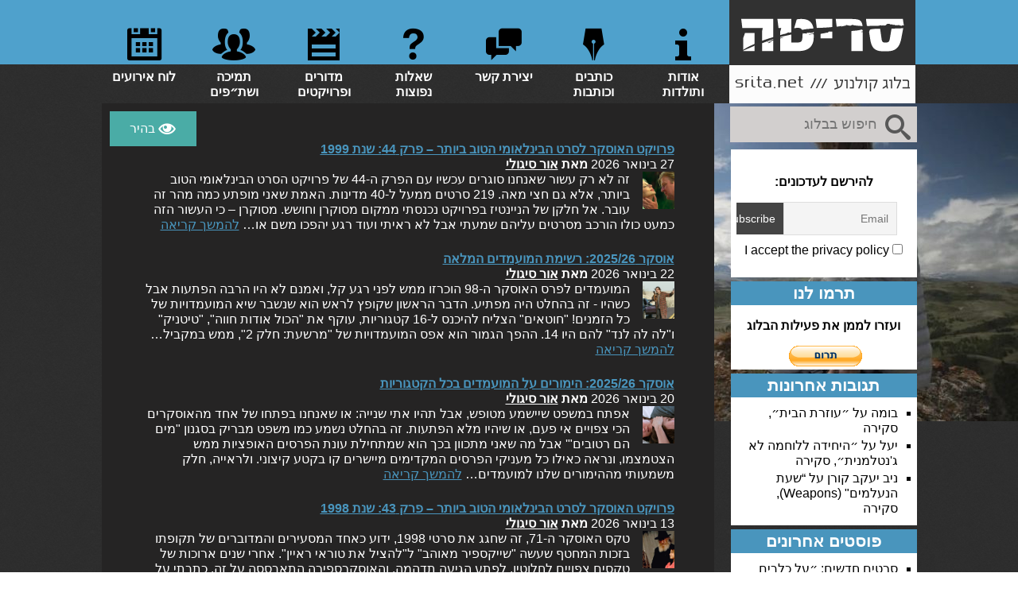

--- FILE ---
content_type: text/html; charset=UTF-8
request_url: https://srita.net/category/%D7%98%D7%A7%D7%A1%D7%99%D7%9D-%D7%95%D7%A4%D7%A8%D7%A1%D7%99%D7%9D/
body_size: 13249
content:
<!DOCTYPE html>
<!--[if lt IE 7]> <html class="no-js lt-ie9 lt-ie8 lt-ie7" lang="en"> <![endif]-->
<!--[if IE 7]>    <html class="no-js lt-ie9 lt-ie8" lang="en"> <![endif]-->
<!--[if IE 8]>    <html class="no-js lt-ie9" lang="en"> <![endif]-->
<!--[if gt IE 8]><!-->
<html class="no-js" lang="en">
<!--<![endif]-->
<head>
    <meta charset="utf-8">
    <meta http-equiv="X-UA-Compatible" content="IE=edge,chrome=1">

    <title>טקסים ופרסים |  סריטה</title>
    <meta name="description" content="">
    <meta name="author" content="">

    <meta name="viewport" content="width=device-width, initial-scale=1">

    <link rel="stylesheet" href="http://fonts.googleapis.com/earlyaccess/opensanshebrew.css">

    <!-- Wordpress Head Items -->
    <link rel="pingback" href="https://srita.net/xmlrpc.php">
    <meta name='robots' content='max-image-preview:large' />
	<style>img:is([sizes="auto" i], [sizes^="auto," i]) { contain-intrinsic-size: 3000px 1500px }</style>
	<link rel="alternate" type="application/rss+xml" title="סריטה &laquo; פיד מהקטגוריה טקסים ופרסים" href="https://srita.net/category/%d7%98%d7%a7%d7%a1%d7%99%d7%9d-%d7%95%d7%a4%d7%a8%d7%a1%d7%99%d7%9d/feed/" />
<script type="text/javascript">
/* <![CDATA[ */
window._wpemojiSettings = {"baseUrl":"https:\/\/s.w.org\/images\/core\/emoji\/16.0.1\/72x72\/","ext":".png","svgUrl":"https:\/\/s.w.org\/images\/core\/emoji\/16.0.1\/svg\/","svgExt":".svg","source":{"concatemoji":"https:\/\/srita.net\/wp-includes\/js\/wp-emoji-release.min.js?ver=6.8.3"}};
/*! This file is auto-generated */
!function(s,n){var o,i,e;function c(e){try{var t={supportTests:e,timestamp:(new Date).valueOf()};sessionStorage.setItem(o,JSON.stringify(t))}catch(e){}}function p(e,t,n){e.clearRect(0,0,e.canvas.width,e.canvas.height),e.fillText(t,0,0);var t=new Uint32Array(e.getImageData(0,0,e.canvas.width,e.canvas.height).data),a=(e.clearRect(0,0,e.canvas.width,e.canvas.height),e.fillText(n,0,0),new Uint32Array(e.getImageData(0,0,e.canvas.width,e.canvas.height).data));return t.every(function(e,t){return e===a[t]})}function u(e,t){e.clearRect(0,0,e.canvas.width,e.canvas.height),e.fillText(t,0,0);for(var n=e.getImageData(16,16,1,1),a=0;a<n.data.length;a++)if(0!==n.data[a])return!1;return!0}function f(e,t,n,a){switch(t){case"flag":return n(e,"\ud83c\udff3\ufe0f\u200d\u26a7\ufe0f","\ud83c\udff3\ufe0f\u200b\u26a7\ufe0f")?!1:!n(e,"\ud83c\udde8\ud83c\uddf6","\ud83c\udde8\u200b\ud83c\uddf6")&&!n(e,"\ud83c\udff4\udb40\udc67\udb40\udc62\udb40\udc65\udb40\udc6e\udb40\udc67\udb40\udc7f","\ud83c\udff4\u200b\udb40\udc67\u200b\udb40\udc62\u200b\udb40\udc65\u200b\udb40\udc6e\u200b\udb40\udc67\u200b\udb40\udc7f");case"emoji":return!a(e,"\ud83e\udedf")}return!1}function g(e,t,n,a){var r="undefined"!=typeof WorkerGlobalScope&&self instanceof WorkerGlobalScope?new OffscreenCanvas(300,150):s.createElement("canvas"),o=r.getContext("2d",{willReadFrequently:!0}),i=(o.textBaseline="top",o.font="600 32px Arial",{});return e.forEach(function(e){i[e]=t(o,e,n,a)}),i}function t(e){var t=s.createElement("script");t.src=e,t.defer=!0,s.head.appendChild(t)}"undefined"!=typeof Promise&&(o="wpEmojiSettingsSupports",i=["flag","emoji"],n.supports={everything:!0,everythingExceptFlag:!0},e=new Promise(function(e){s.addEventListener("DOMContentLoaded",e,{once:!0})}),new Promise(function(t){var n=function(){try{var e=JSON.parse(sessionStorage.getItem(o));if("object"==typeof e&&"number"==typeof e.timestamp&&(new Date).valueOf()<e.timestamp+604800&&"object"==typeof e.supportTests)return e.supportTests}catch(e){}return null}();if(!n){if("undefined"!=typeof Worker&&"undefined"!=typeof OffscreenCanvas&&"undefined"!=typeof URL&&URL.createObjectURL&&"undefined"!=typeof Blob)try{var e="postMessage("+g.toString()+"("+[JSON.stringify(i),f.toString(),p.toString(),u.toString()].join(",")+"));",a=new Blob([e],{type:"text/javascript"}),r=new Worker(URL.createObjectURL(a),{name:"wpTestEmojiSupports"});return void(r.onmessage=function(e){c(n=e.data),r.terminate(),t(n)})}catch(e){}c(n=g(i,f,p,u))}t(n)}).then(function(e){for(var t in e)n.supports[t]=e[t],n.supports.everything=n.supports.everything&&n.supports[t],"flag"!==t&&(n.supports.everythingExceptFlag=n.supports.everythingExceptFlag&&n.supports[t]);n.supports.everythingExceptFlag=n.supports.everythingExceptFlag&&!n.supports.flag,n.DOMReady=!1,n.readyCallback=function(){n.DOMReady=!0}}).then(function(){return e}).then(function(){var e;n.supports.everything||(n.readyCallback(),(e=n.source||{}).concatemoji?t(e.concatemoji):e.wpemoji&&e.twemoji&&(t(e.twemoji),t(e.wpemoji)))}))}((window,document),window._wpemojiSettings);
/* ]]> */
</script>

<style id='wp-emoji-styles-inline-css' type='text/css'>

	img.wp-smiley, img.emoji {
		display: inline !important;
		border: none !important;
		box-shadow: none !important;
		height: 1em !important;
		width: 1em !important;
		margin: 0 0.07em !important;
		vertical-align: -0.1em !important;
		background: none !important;
		padding: 0 !important;
	}
</style>
<link rel='stylesheet' id='wp-block-library-rtl-css' href='https://srita.net/wp-includes/css/dist/block-library/style-rtl.min.css?ver=6.8.3' type='text/css' media='all' />
<style id='classic-theme-styles-inline-css' type='text/css'>
/*! This file is auto-generated */
.wp-block-button__link{color:#fff;background-color:#32373c;border-radius:9999px;box-shadow:none;text-decoration:none;padding:calc(.667em + 2px) calc(1.333em + 2px);font-size:1.125em}.wp-block-file__button{background:#32373c;color:#fff;text-decoration:none}
</style>
<style id='global-styles-inline-css' type='text/css'>
:root{--wp--preset--aspect-ratio--square: 1;--wp--preset--aspect-ratio--4-3: 4/3;--wp--preset--aspect-ratio--3-4: 3/4;--wp--preset--aspect-ratio--3-2: 3/2;--wp--preset--aspect-ratio--2-3: 2/3;--wp--preset--aspect-ratio--16-9: 16/9;--wp--preset--aspect-ratio--9-16: 9/16;--wp--preset--color--black: #000000;--wp--preset--color--cyan-bluish-gray: #abb8c3;--wp--preset--color--white: #ffffff;--wp--preset--color--pale-pink: #f78da7;--wp--preset--color--vivid-red: #cf2e2e;--wp--preset--color--luminous-vivid-orange: #ff6900;--wp--preset--color--luminous-vivid-amber: #fcb900;--wp--preset--color--light-green-cyan: #7bdcb5;--wp--preset--color--vivid-green-cyan: #00d084;--wp--preset--color--pale-cyan-blue: #8ed1fc;--wp--preset--color--vivid-cyan-blue: #0693e3;--wp--preset--color--vivid-purple: #9b51e0;--wp--preset--gradient--vivid-cyan-blue-to-vivid-purple: linear-gradient(135deg,rgba(6,147,227,1) 0%,rgb(155,81,224) 100%);--wp--preset--gradient--light-green-cyan-to-vivid-green-cyan: linear-gradient(135deg,rgb(122,220,180) 0%,rgb(0,208,130) 100%);--wp--preset--gradient--luminous-vivid-amber-to-luminous-vivid-orange: linear-gradient(135deg,rgba(252,185,0,1) 0%,rgba(255,105,0,1) 100%);--wp--preset--gradient--luminous-vivid-orange-to-vivid-red: linear-gradient(135deg,rgba(255,105,0,1) 0%,rgb(207,46,46) 100%);--wp--preset--gradient--very-light-gray-to-cyan-bluish-gray: linear-gradient(135deg,rgb(238,238,238) 0%,rgb(169,184,195) 100%);--wp--preset--gradient--cool-to-warm-spectrum: linear-gradient(135deg,rgb(74,234,220) 0%,rgb(151,120,209) 20%,rgb(207,42,186) 40%,rgb(238,44,130) 60%,rgb(251,105,98) 80%,rgb(254,248,76) 100%);--wp--preset--gradient--blush-light-purple: linear-gradient(135deg,rgb(255,206,236) 0%,rgb(152,150,240) 100%);--wp--preset--gradient--blush-bordeaux: linear-gradient(135deg,rgb(254,205,165) 0%,rgb(254,45,45) 50%,rgb(107,0,62) 100%);--wp--preset--gradient--luminous-dusk: linear-gradient(135deg,rgb(255,203,112) 0%,rgb(199,81,192) 50%,rgb(65,88,208) 100%);--wp--preset--gradient--pale-ocean: linear-gradient(135deg,rgb(255,245,203) 0%,rgb(182,227,212) 50%,rgb(51,167,181) 100%);--wp--preset--gradient--electric-grass: linear-gradient(135deg,rgb(202,248,128) 0%,rgb(113,206,126) 100%);--wp--preset--gradient--midnight: linear-gradient(135deg,rgb(2,3,129) 0%,rgb(40,116,252) 100%);--wp--preset--font-size--small: 13px;--wp--preset--font-size--medium: 20px;--wp--preset--font-size--large: 36px;--wp--preset--font-size--x-large: 42px;--wp--preset--spacing--20: 0.44rem;--wp--preset--spacing--30: 0.67rem;--wp--preset--spacing--40: 1rem;--wp--preset--spacing--50: 1.5rem;--wp--preset--spacing--60: 2.25rem;--wp--preset--spacing--70: 3.38rem;--wp--preset--spacing--80: 5.06rem;--wp--preset--shadow--natural: 6px 6px 9px rgba(0, 0, 0, 0.2);--wp--preset--shadow--deep: 12px 12px 50px rgba(0, 0, 0, 0.4);--wp--preset--shadow--sharp: 6px 6px 0px rgba(0, 0, 0, 0.2);--wp--preset--shadow--outlined: 6px 6px 0px -3px rgba(255, 255, 255, 1), 6px 6px rgba(0, 0, 0, 1);--wp--preset--shadow--crisp: 6px 6px 0px rgba(0, 0, 0, 1);}:where(.is-layout-flex){gap: 0.5em;}:where(.is-layout-grid){gap: 0.5em;}body .is-layout-flex{display: flex;}.is-layout-flex{flex-wrap: wrap;align-items: center;}.is-layout-flex > :is(*, div){margin: 0;}body .is-layout-grid{display: grid;}.is-layout-grid > :is(*, div){margin: 0;}:where(.wp-block-columns.is-layout-flex){gap: 2em;}:where(.wp-block-columns.is-layout-grid){gap: 2em;}:where(.wp-block-post-template.is-layout-flex){gap: 1.25em;}:where(.wp-block-post-template.is-layout-grid){gap: 1.25em;}.has-black-color{color: var(--wp--preset--color--black) !important;}.has-cyan-bluish-gray-color{color: var(--wp--preset--color--cyan-bluish-gray) !important;}.has-white-color{color: var(--wp--preset--color--white) !important;}.has-pale-pink-color{color: var(--wp--preset--color--pale-pink) !important;}.has-vivid-red-color{color: var(--wp--preset--color--vivid-red) !important;}.has-luminous-vivid-orange-color{color: var(--wp--preset--color--luminous-vivid-orange) !important;}.has-luminous-vivid-amber-color{color: var(--wp--preset--color--luminous-vivid-amber) !important;}.has-light-green-cyan-color{color: var(--wp--preset--color--light-green-cyan) !important;}.has-vivid-green-cyan-color{color: var(--wp--preset--color--vivid-green-cyan) !important;}.has-pale-cyan-blue-color{color: var(--wp--preset--color--pale-cyan-blue) !important;}.has-vivid-cyan-blue-color{color: var(--wp--preset--color--vivid-cyan-blue) !important;}.has-vivid-purple-color{color: var(--wp--preset--color--vivid-purple) !important;}.has-black-background-color{background-color: var(--wp--preset--color--black) !important;}.has-cyan-bluish-gray-background-color{background-color: var(--wp--preset--color--cyan-bluish-gray) !important;}.has-white-background-color{background-color: var(--wp--preset--color--white) !important;}.has-pale-pink-background-color{background-color: var(--wp--preset--color--pale-pink) !important;}.has-vivid-red-background-color{background-color: var(--wp--preset--color--vivid-red) !important;}.has-luminous-vivid-orange-background-color{background-color: var(--wp--preset--color--luminous-vivid-orange) !important;}.has-luminous-vivid-amber-background-color{background-color: var(--wp--preset--color--luminous-vivid-amber) !important;}.has-light-green-cyan-background-color{background-color: var(--wp--preset--color--light-green-cyan) !important;}.has-vivid-green-cyan-background-color{background-color: var(--wp--preset--color--vivid-green-cyan) !important;}.has-pale-cyan-blue-background-color{background-color: var(--wp--preset--color--pale-cyan-blue) !important;}.has-vivid-cyan-blue-background-color{background-color: var(--wp--preset--color--vivid-cyan-blue) !important;}.has-vivid-purple-background-color{background-color: var(--wp--preset--color--vivid-purple) !important;}.has-black-border-color{border-color: var(--wp--preset--color--black) !important;}.has-cyan-bluish-gray-border-color{border-color: var(--wp--preset--color--cyan-bluish-gray) !important;}.has-white-border-color{border-color: var(--wp--preset--color--white) !important;}.has-pale-pink-border-color{border-color: var(--wp--preset--color--pale-pink) !important;}.has-vivid-red-border-color{border-color: var(--wp--preset--color--vivid-red) !important;}.has-luminous-vivid-orange-border-color{border-color: var(--wp--preset--color--luminous-vivid-orange) !important;}.has-luminous-vivid-amber-border-color{border-color: var(--wp--preset--color--luminous-vivid-amber) !important;}.has-light-green-cyan-border-color{border-color: var(--wp--preset--color--light-green-cyan) !important;}.has-vivid-green-cyan-border-color{border-color: var(--wp--preset--color--vivid-green-cyan) !important;}.has-pale-cyan-blue-border-color{border-color: var(--wp--preset--color--pale-cyan-blue) !important;}.has-vivid-cyan-blue-border-color{border-color: var(--wp--preset--color--vivid-cyan-blue) !important;}.has-vivid-purple-border-color{border-color: var(--wp--preset--color--vivid-purple) !important;}.has-vivid-cyan-blue-to-vivid-purple-gradient-background{background: var(--wp--preset--gradient--vivid-cyan-blue-to-vivid-purple) !important;}.has-light-green-cyan-to-vivid-green-cyan-gradient-background{background: var(--wp--preset--gradient--light-green-cyan-to-vivid-green-cyan) !important;}.has-luminous-vivid-amber-to-luminous-vivid-orange-gradient-background{background: var(--wp--preset--gradient--luminous-vivid-amber-to-luminous-vivid-orange) !important;}.has-luminous-vivid-orange-to-vivid-red-gradient-background{background: var(--wp--preset--gradient--luminous-vivid-orange-to-vivid-red) !important;}.has-very-light-gray-to-cyan-bluish-gray-gradient-background{background: var(--wp--preset--gradient--very-light-gray-to-cyan-bluish-gray) !important;}.has-cool-to-warm-spectrum-gradient-background{background: var(--wp--preset--gradient--cool-to-warm-spectrum) !important;}.has-blush-light-purple-gradient-background{background: var(--wp--preset--gradient--blush-light-purple) !important;}.has-blush-bordeaux-gradient-background{background: var(--wp--preset--gradient--blush-bordeaux) !important;}.has-luminous-dusk-gradient-background{background: var(--wp--preset--gradient--luminous-dusk) !important;}.has-pale-ocean-gradient-background{background: var(--wp--preset--gradient--pale-ocean) !important;}.has-electric-grass-gradient-background{background: var(--wp--preset--gradient--electric-grass) !important;}.has-midnight-gradient-background{background: var(--wp--preset--gradient--midnight) !important;}.has-small-font-size{font-size: var(--wp--preset--font-size--small) !important;}.has-medium-font-size{font-size: var(--wp--preset--font-size--medium) !important;}.has-large-font-size{font-size: var(--wp--preset--font-size--large) !important;}.has-x-large-font-size{font-size: var(--wp--preset--font-size--x-large) !important;}
:where(.wp-block-post-template.is-layout-flex){gap: 1.25em;}:where(.wp-block-post-template.is-layout-grid){gap: 1.25em;}
:where(.wp-block-columns.is-layout-flex){gap: 2em;}:where(.wp-block-columns.is-layout-grid){gap: 2em;}
:root :where(.wp-block-pullquote){font-size: 1.5em;line-height: 1.6;}
</style>
<link rel='stylesheet' id='contact-form-7-css' href='https://srita.net/wp-content/plugins/contact-form-7/includes/css/styles.css?ver=6.1.4' type='text/css' media='all' />
<link rel='stylesheet' id='contact-form-7-rtl-css' href='https://srita.net/wp-content/plugins/contact-form-7/includes/css/styles-rtl.css?ver=6.1.4' type='text/css' media='all' />
<link rel='stylesheet' id='theme-styles-scss-css' href='https://srita.net/wp-content/themes/srita/scss/styles.css?ver=6.8.3' type='text/css' media='all' />
<link rel='stylesheet' id='newsletter-css' href='https://srita.net/wp-content/plugins/newsletter/style.css?ver=9.1.0' type='text/css' media='all' />
<link rel='stylesheet' id='newsletter-popup-css' href='https://srita.net/wp-content/plugins/newsletter/subscription/assets/popup.css?ver=9.1.0' type='text/css' media='all' />
<script type="text/javascript" src="https://srita.net/wp-includes/js/jquery/jquery.min.js?ver=3.7.1" id="jquery-core-js"></script>
<script type="text/javascript" src="https://srita.net/wp-includes/js/jquery/jquery-migrate.min.js?ver=3.4.1" id="jquery-migrate-js"></script>
<link rel="https://api.w.org/" href="https://srita.net/wp-json/" /><link rel="alternate" title="JSON" type="application/json" href="https://srita.net/wp-json/wp/v2/categories/4" /><!-- Analytics by WP Statistics - https://wp-statistics.com -->
<style type="text/css">.recentcomments a{display:inline !important;padding:0 !important;margin:0 !important;}</style><link rel="icon" href="https://srita.net/wp-content/uploads/2015/10/srita-icon-561fb128_site_icon-32x32.png" sizes="32x32" />
<link rel="icon" href="https://srita.net/wp-content/uploads/2015/10/srita-icon-561fb128_site_icon-256x256.png" sizes="192x192" />
<link rel="apple-touch-icon" href="https://srita.net/wp-content/uploads/2015/10/srita-icon-561fb128_site_icon-256x256.png" />
<meta name="msapplication-TileImage" content="https://srita.net/wp-content/uploads/2015/10/srita-icon-561fb128_site_icon-300x300.png" />

    <link rel="stylesheet" href="https://srita.net/wp-content/themes/srita/utils/renderless.php">
    
</head>
<body class="rtl archive category category-4 wp-theme-srita">
    <!--[if lt IE 7]><p class=chromeframe>Your browser is <em>ancient!</em> <a href="http://browsehappy.com/">Upgrade to a different browser</a> or <a href="http://www.google.com/chromeframe/?redirect=true">install Google Chrome Frame</a> to experience this site.</p><![endif]-->

    
    <div class="container">
        <header>
            <div class="header">
                <div class="menu-wrapper">
                    <a href="https://srita.net" />
                        <img class="logo" alt="" src="https://srita.net/wp-content/themes/srita/images/logo.png">
                    </a>

                    <div class="menu-wrap">
                        <ul class="menu">
                        <li class="item">
                            <a href="https://srita.net/about-and-contact/" class="title">
                                <span class="icon icon-info"></span>אודות ותולדות                            </a></li><li class="item">
                            <a href="https://srita.net/writers/" class="title">
                                <span class="icon icon-pen-point"></span>כותבים וכותבות                            </a></li><li class="item">
                            <a href="https://srita.net/comments/" class="title">
                                <span class="icon icon-chat"></span>יצירת קשר                            </a></li><li class="item">
                            <a href="https://srita.net/faq/" class="title">
                                <span class="icon icon-question-mark"></span>שאלות נפוצות                            </a></li><li class="item">
                            <a href="http://srita.net/columns/" class="title">
                                <span class="icon icon-clipper-board"></span>מדורים ופרויקטים                            </a></li><li class="item">
                            <a href="http://srita.net/collaborations" class="title">
                                <span class="icon icon-users"></span>תמיכה ושת״פים                            </a></li><li class="item">
                            <a href="http://srita.net/events" class="title">
                                <span class="icon icon-calendar"></span>לוח אירועים                            </a></li>                        </ul>
                    </div>
                    
                    <button class="mobile_menu-toggle"></button>
                        
                </div>
            </div>
        </header>        <div class="slider-wrapper">    
        <div id="slider" class="slider">        <ul class="slider-rail">
            <li class="slide"><img src="https://srita.net/wp-content/uploads/2025/12/A-Little-Gray-Wolf-Will-Come-768x432.jpeg" alt="פסטיבל סולידריות 2025" class="photo"></li>
                                                </ul>
                </div>
        <div class="panel right"></div>
        <div class="panel left"></div>
    </div>
    <div class="wrapper cf">
        	<div class="sidebar">
		<div class="widget widget_search" id="search-2"><form action="https://srita.net" id="searchform" method="get">
	<label for="s" class="search-input-wrapper">
	    <input type="text" name="s" id="s" class="search-input" placeholder="חיפוש בבלוג">
	</label>
	<input type="hidden" value="searchsubmit" />
</form></div><div class="widget widget_block" id="block-3">
<div style="padding:15px" class="wp-block-tnp-minimal"><p><strong>להירשם לעדכונים:</strong></p><div><div class="tnp tnp-subscription-minimal  "><form action="https://srita.net/wp-admin/admin-ajax.php?action=tnp&amp;na=s" method="post" style="text-align: center"><input type="hidden" name="nr" value="minimal">
<input type="hidden" name="nlang" value="">
<input class="tnp-email" type="email" required name="ne" value="" placeholder="Email"><input class="tnp-submit" type="submit" value="Subscribe" style="">
<div class="tnp-field tnp-privacy-field"><label><input type="checkbox" name="ny" required class="tnp-privacy"> I accept the privacy policy</label></div></form></div>
</div></div>
</div><div class="widget widget_text" id="text-1"><h2 class="widget-title">תרמו לנו</h2>			<div class="textwidget"><p><strong>ועזרו לממן את פעילות הבלוג</strong></p>

<form action="https://www.paypal.com/cgi-bin/webscr" method="post" target="_top">
<input type="hidden" name="cmd" value="_donations">
<input type="hidden" name="business" value="hgoron@gmail.com">
<input type="hidden" name="lc" value="IL">
<input type="hidden" name="item_name" value="Srita">
<input type="hidden" name="no_note" value="0">
<input type="hidden" name="currency_code" value="ILS">
<input type="hidden" name="bn" value="PP-DonationsBF:btn_donate_LG.gif:NonHostedGuest">
<input type="image" src="https://www.paypalobjects.com/he_IL/i/btn/btn_donate_LG.gif" border="0" name="submit" alt="PayPal - הדרך הקלה והבטוחה לשלם באינטרנט!">
<img alt="" border="0" src="https://www.paypalobjects.com/en_US/i/scr/pixel.gif" width="1" height="1">
</form>
</div>
		</div><div class="widget widget_recent_comments" id="recent-comments-2"><h2 class="widget-title">תגובות אחרונות</h2><ul id="recentcomments"><li class="recentcomments"><span class="comment-author-link">בומה</span> על <a href="https://srita.net/2026/01/04/the-housemaid-review/#comment-33698">״עוזרת הבית״, סקירה</a></li><li class="recentcomments"><span class="comment-author-link"><a href="http://Haaretz.co.il" class="url" rel="ugc external nofollow">יעל</a></span> על <a href="https://srita.net/2024/04/20/ministry-of-ungentlemanly-warfare-review/#comment-33668">״היחידה ללוחמה לא ג'נטלמנית״, סקירה</a></li><li class="recentcomments"><span class="comment-author-link">ניב יעקב קורן</span> על <a href="https://srita.net/2025/08/10/weapons-review/#comment-33631">“שעת הנעלמים&quot; (Weapons), סקירה</a></li></ul></div>
		<div class="widget widget_recent_entries" id="recent-posts-3">
		<h2 class="widget-title">פוסטים אחרונים</h2>
		<ul>
											<li>
					<a href="https://srita.net/2026/02/01/new_releases_29_1_2026/">סרטים חדשים: ״על כלבים ואנשים״, ״הצילו״, ״כריסטי״, ״נוף גבעות חיוור״, ״מלאניה״, ״המגן״, ״הגבול 2״, ״ארנגול וחבורת גנבי הזמן״, ״בקצב הג'ונגל 2״</a>
									</li>
											<li>
					<a href="https://srita.net/2026/01/29/send-help-review/">״הצילו״ (Send Help), סקירה</a>
									</li>
											<li>
					<a href="https://srita.net/2026/01/27/best-international-oscar-1999/">פרויקט האוסקר לסרט הבינלאומי הטוב ביותר &#8211; פרק 44: שנת 1999</a>
									</li>
					</ul>

		</div><div class="widget widget_archive" id="archives-3"><h2 class="widget-title">ארכיונים</h2>		<label class="screen-reader-text" for="archives-dropdown-3">ארכיונים</label>
		<select id="archives-dropdown-3" name="archive-dropdown">
			
			<option value="">בחירת חודש</option>
				<option value='https://srita.net/2026/02/'> פברואר 2026 </option>
	<option value='https://srita.net/2026/01/'> ינואר 2026 </option>
	<option value='https://srita.net/2025/12/'> דצמבר 2025 </option>
	<option value='https://srita.net/2025/11/'> נובמבר 2025 </option>
	<option value='https://srita.net/2025/10/'> אוקטובר 2025 </option>
	<option value='https://srita.net/2025/09/'> ספטמבר 2025 </option>
	<option value='https://srita.net/2025/08/'> אוגוסט 2025 </option>
	<option value='https://srita.net/2025/07/'> יולי 2025 </option>
	<option value='https://srita.net/2025/06/'> יוני 2025 </option>
	<option value='https://srita.net/2025/05/'> מאי 2025 </option>
	<option value='https://srita.net/2025/04/'> אפריל 2025 </option>
	<option value='https://srita.net/2025/03/'> מרץ 2025 </option>
	<option value='https://srita.net/2025/02/'> פברואר 2025 </option>
	<option value='https://srita.net/2025/01/'> ינואר 2025 </option>
	<option value='https://srita.net/2024/12/'> דצמבר 2024 </option>
	<option value='https://srita.net/2024/11/'> נובמבר 2024 </option>
	<option value='https://srita.net/2024/10/'> אוקטובר 2024 </option>
	<option value='https://srita.net/2024/09/'> ספטמבר 2024 </option>
	<option value='https://srita.net/2024/08/'> אוגוסט 2024 </option>
	<option value='https://srita.net/2024/07/'> יולי 2024 </option>
	<option value='https://srita.net/2024/06/'> יוני 2024 </option>
	<option value='https://srita.net/2024/05/'> מאי 2024 </option>
	<option value='https://srita.net/2024/04/'> אפריל 2024 </option>
	<option value='https://srita.net/2024/03/'> מרץ 2024 </option>
	<option value='https://srita.net/2024/02/'> פברואר 2024 </option>
	<option value='https://srita.net/2024/01/'> ינואר 2024 </option>
	<option value='https://srita.net/2023/12/'> דצמבר 2023 </option>
	<option value='https://srita.net/2023/11/'> נובמבר 2023 </option>
	<option value='https://srita.net/2023/10/'> אוקטובר 2023 </option>
	<option value='https://srita.net/2023/09/'> ספטמבר 2023 </option>
	<option value='https://srita.net/2023/08/'> אוגוסט 2023 </option>
	<option value='https://srita.net/2023/07/'> יולי 2023 </option>
	<option value='https://srita.net/2023/06/'> יוני 2023 </option>
	<option value='https://srita.net/2023/05/'> מאי 2023 </option>
	<option value='https://srita.net/2023/04/'> אפריל 2023 </option>
	<option value='https://srita.net/2023/03/'> מרץ 2023 </option>
	<option value='https://srita.net/2023/02/'> פברואר 2023 </option>
	<option value='https://srita.net/2023/01/'> ינואר 2023 </option>
	<option value='https://srita.net/2022/12/'> דצמבר 2022 </option>
	<option value='https://srita.net/2022/11/'> נובמבר 2022 </option>
	<option value='https://srita.net/2022/10/'> אוקטובר 2022 </option>
	<option value='https://srita.net/2022/09/'> ספטמבר 2022 </option>
	<option value='https://srita.net/2022/08/'> אוגוסט 2022 </option>
	<option value='https://srita.net/2022/07/'> יולי 2022 </option>
	<option value='https://srita.net/2022/06/'> יוני 2022 </option>
	<option value='https://srita.net/2022/05/'> מאי 2022 </option>
	<option value='https://srita.net/2022/04/'> אפריל 2022 </option>
	<option value='https://srita.net/2022/03/'> מרץ 2022 </option>
	<option value='https://srita.net/2022/02/'> פברואר 2022 </option>
	<option value='https://srita.net/2022/01/'> ינואר 2022 </option>
	<option value='https://srita.net/2021/12/'> דצמבר 2021 </option>
	<option value='https://srita.net/2021/11/'> נובמבר 2021 </option>
	<option value='https://srita.net/2021/10/'> אוקטובר 2021 </option>
	<option value='https://srita.net/2021/09/'> ספטמבר 2021 </option>
	<option value='https://srita.net/2021/08/'> אוגוסט 2021 </option>
	<option value='https://srita.net/2021/07/'> יולי 2021 </option>
	<option value='https://srita.net/2021/06/'> יוני 2021 </option>
	<option value='https://srita.net/2021/05/'> מאי 2021 </option>
	<option value='https://srita.net/2021/04/'> אפריל 2021 </option>
	<option value='https://srita.net/2021/03/'> מרץ 2021 </option>
	<option value='https://srita.net/2021/02/'> פברואר 2021 </option>
	<option value='https://srita.net/2021/01/'> ינואר 2021 </option>
	<option value='https://srita.net/2020/12/'> דצמבר 2020 </option>
	<option value='https://srita.net/2020/11/'> נובמבר 2020 </option>
	<option value='https://srita.net/2020/10/'> אוקטובר 2020 </option>
	<option value='https://srita.net/2020/09/'> ספטמבר 2020 </option>
	<option value='https://srita.net/2020/08/'> אוגוסט 2020 </option>
	<option value='https://srita.net/2020/07/'> יולי 2020 </option>
	<option value='https://srita.net/2020/06/'> יוני 2020 </option>
	<option value='https://srita.net/2020/05/'> מאי 2020 </option>
	<option value='https://srita.net/2020/04/'> אפריל 2020 </option>
	<option value='https://srita.net/2020/03/'> מרץ 2020 </option>
	<option value='https://srita.net/2020/02/'> פברואר 2020 </option>
	<option value='https://srita.net/2020/01/'> ינואר 2020 </option>
	<option value='https://srita.net/2019/12/'> דצמבר 2019 </option>
	<option value='https://srita.net/2019/11/'> נובמבר 2019 </option>
	<option value='https://srita.net/2019/10/'> אוקטובר 2019 </option>
	<option value='https://srita.net/2019/09/'> ספטמבר 2019 </option>
	<option value='https://srita.net/2019/08/'> אוגוסט 2019 </option>
	<option value='https://srita.net/2019/07/'> יולי 2019 </option>
	<option value='https://srita.net/2019/06/'> יוני 2019 </option>
	<option value='https://srita.net/2019/05/'> מאי 2019 </option>
	<option value='https://srita.net/2019/04/'> אפריל 2019 </option>
	<option value='https://srita.net/2019/03/'> מרץ 2019 </option>
	<option value='https://srita.net/2019/02/'> פברואר 2019 </option>
	<option value='https://srita.net/2019/01/'> ינואר 2019 </option>
	<option value='https://srita.net/2018/12/'> דצמבר 2018 </option>
	<option value='https://srita.net/2018/11/'> נובמבר 2018 </option>
	<option value='https://srita.net/2018/10/'> אוקטובר 2018 </option>
	<option value='https://srita.net/2018/09/'> ספטמבר 2018 </option>
	<option value='https://srita.net/2018/08/'> אוגוסט 2018 </option>
	<option value='https://srita.net/2018/07/'> יולי 2018 </option>
	<option value='https://srita.net/2018/06/'> יוני 2018 </option>
	<option value='https://srita.net/2018/05/'> מאי 2018 </option>
	<option value='https://srita.net/2018/04/'> אפריל 2018 </option>
	<option value='https://srita.net/2018/03/'> מרץ 2018 </option>
	<option value='https://srita.net/2018/02/'> פברואר 2018 </option>
	<option value='https://srita.net/2018/01/'> ינואר 2018 </option>
	<option value='https://srita.net/2017/12/'> דצמבר 2017 </option>
	<option value='https://srita.net/2017/11/'> נובמבר 2017 </option>
	<option value='https://srita.net/2017/10/'> אוקטובר 2017 </option>
	<option value='https://srita.net/2017/09/'> ספטמבר 2017 </option>
	<option value='https://srita.net/2017/08/'> אוגוסט 2017 </option>
	<option value='https://srita.net/2017/07/'> יולי 2017 </option>
	<option value='https://srita.net/2017/06/'> יוני 2017 </option>
	<option value='https://srita.net/2017/05/'> מאי 2017 </option>
	<option value='https://srita.net/2017/04/'> אפריל 2017 </option>
	<option value='https://srita.net/2017/03/'> מרץ 2017 </option>
	<option value='https://srita.net/2017/02/'> פברואר 2017 </option>
	<option value='https://srita.net/2017/01/'> ינואר 2017 </option>
	<option value='https://srita.net/2016/12/'> דצמבר 2016 </option>
	<option value='https://srita.net/2016/11/'> נובמבר 2016 </option>
	<option value='https://srita.net/2016/10/'> אוקטובר 2016 </option>
	<option value='https://srita.net/2016/09/'> ספטמבר 2016 </option>
	<option value='https://srita.net/2016/08/'> אוגוסט 2016 </option>
	<option value='https://srita.net/2016/07/'> יולי 2016 </option>
	<option value='https://srita.net/2016/06/'> יוני 2016 </option>
	<option value='https://srita.net/2016/05/'> מאי 2016 </option>
	<option value='https://srita.net/2016/04/'> אפריל 2016 </option>
	<option value='https://srita.net/2016/03/'> מרץ 2016 </option>
	<option value='https://srita.net/2016/02/'> פברואר 2016 </option>
	<option value='https://srita.net/2016/01/'> ינואר 2016 </option>
	<option value='https://srita.net/2015/12/'> דצמבר 2015 </option>
	<option value='https://srita.net/2015/11/'> נובמבר 2015 </option>
	<option value='https://srita.net/2015/10/'> אוקטובר 2015 </option>
	<option value='https://srita.net/2015/09/'> ספטמבר 2015 </option>
	<option value='https://srita.net/2015/08/'> אוגוסט 2015 </option>
	<option value='https://srita.net/2015/07/'> יולי 2015 </option>
	<option value='https://srita.net/2015/06/'> יוני 2015 </option>
	<option value='https://srita.net/2015/05/'> מאי 2015 </option>
	<option value='https://srita.net/2015/04/'> אפריל 2015 </option>
	<option value='https://srita.net/2015/03/'> מרץ 2015 </option>
	<option value='https://srita.net/2015/02/'> פברואר 2015 </option>
	<option value='https://srita.net/2015/01/'> ינואר 2015 </option>
	<option value='https://srita.net/2014/12/'> דצמבר 2014 </option>
	<option value='https://srita.net/2014/11/'> נובמבר 2014 </option>
	<option value='https://srita.net/2014/10/'> אוקטובר 2014 </option>
	<option value='https://srita.net/2014/09/'> ספטמבר 2014 </option>
	<option value='https://srita.net/2014/08/'> אוגוסט 2014 </option>
	<option value='https://srita.net/2014/07/'> יולי 2014 </option>
	<option value='https://srita.net/2014/06/'> יוני 2014 </option>
	<option value='https://srita.net/2014/05/'> מאי 2014 </option>
	<option value='https://srita.net/2014/04/'> אפריל 2014 </option>
	<option value='https://srita.net/2014/03/'> מרץ 2014 </option>
	<option value='https://srita.net/2014/02/'> פברואר 2014 </option>
	<option value='https://srita.net/2014/01/'> ינואר 2014 </option>
	<option value='https://srita.net/2013/12/'> דצמבר 2013 </option>
	<option value='https://srita.net/2013/11/'> נובמבר 2013 </option>
	<option value='https://srita.net/2013/10/'> אוקטובר 2013 </option>
	<option value='https://srita.net/2013/09/'> ספטמבר 2013 </option>
	<option value='https://srita.net/2013/08/'> אוגוסט 2013 </option>
	<option value='https://srita.net/2013/07/'> יולי 2013 </option>
	<option value='https://srita.net/2013/06/'> יוני 2013 </option>
	<option value='https://srita.net/2013/05/'> מאי 2013 </option>
	<option value='https://srita.net/2013/04/'> אפריל 2013 </option>
	<option value='https://srita.net/2013/03/'> מרץ 2013 </option>
	<option value='https://srita.net/2013/02/'> פברואר 2013 </option>
	<option value='https://srita.net/2013/01/'> ינואר 2013 </option>
	<option value='https://srita.net/2012/12/'> דצמבר 2012 </option>
	<option value='https://srita.net/2012/11/'> נובמבר 2012 </option>
	<option value='https://srita.net/2012/10/'> אוקטובר 2012 </option>
	<option value='https://srita.net/2012/09/'> ספטמבר 2012 </option>
	<option value='https://srita.net/2012/08/'> אוגוסט 2012 </option>
	<option value='https://srita.net/2012/07/'> יולי 2012 </option>
	<option value='https://srita.net/2012/06/'> יוני 2012 </option>
	<option value='https://srita.net/2012/05/'> מאי 2012 </option>
	<option value='https://srita.net/2012/04/'> אפריל 2012 </option>
	<option value='https://srita.net/2012/03/'> מרץ 2012 </option>
	<option value='https://srita.net/2012/02/'> פברואר 2012 </option>
	<option value='https://srita.net/2012/01/'> ינואר 2012 </option>
	<option value='https://srita.net/2011/12/'> דצמבר 2011 </option>
	<option value='https://srita.net/2011/11/'> נובמבר 2011 </option>
	<option value='https://srita.net/2011/10/'> אוקטובר 2011 </option>
	<option value='https://srita.net/2011/09/'> ספטמבר 2011 </option>
	<option value='https://srita.net/2011/08/'> אוגוסט 2011 </option>
	<option value='https://srita.net/2011/07/'> יולי 2011 </option>
	<option value='https://srita.net/2011/06/'> יוני 2011 </option>
	<option value='https://srita.net/2011/05/'> מאי 2011 </option>
	<option value='https://srita.net/2011/04/'> אפריל 2011 </option>
	<option value='https://srita.net/2011/03/'> מרץ 2011 </option>
	<option value='https://srita.net/2011/02/'> פברואר 2011 </option>
	<option value='https://srita.net/2011/01/'> ינואר 2011 </option>
	<option value='https://srita.net/2010/12/'> דצמבר 2010 </option>
	<option value='https://srita.net/2010/11/'> נובמבר 2010 </option>
	<option value='https://srita.net/2010/10/'> אוקטובר 2010 </option>
	<option value='https://srita.net/2010/09/'> ספטמבר 2010 </option>

		</select>

			<script type="text/javascript">
/* <![CDATA[ */

(function() {
	var dropdown = document.getElementById( "archives-dropdown-3" );
	function onSelectChange() {
		if ( dropdown.options[ dropdown.selectedIndex ].value !== '' ) {
			document.location.href = this.options[ this.selectedIndex ].value;
		}
	}
	dropdown.onchange = onSelectChange;
})();

/* ]]> */
</script>
</div><div class="widget widget_categories" id="categories-2"><h2 class="widget-title">קטגוריות</h2><form action="https://srita.net" method="get"><label class="screen-reader-text" for="cat">קטגוריות</label><select  name='cat' id='cat' class='postform'>
	<option value='-1'>בחירת קטגוריה</option>
	<option class="level-0" value="3">דיווחים</option>
	<option class="level-0" value="4" selected="selected">טקסים ופרסים</option>
	<option class="level-0" value="5">טריילרים</option>
	<option class="level-0" value="1">כללי</option>
	<option class="level-0" value="6">מאמרים</option>
	<option class="level-0" value="7">מפגשים</option>
	<option class="level-0" value="6835">מצעדים</option>
	<option class="level-0" value="8">ניתוחים</option>
	<option class="level-0" value="9">סקירות</option>
	<option class="level-0" value="10">סרטונים</option>
	<option class="level-0" value="11">פודקאסט</option>
	<option class="level-0" value="12">פסטיבלים</option>
	<option class="level-0" value="13">ראיונות</option>
	<option class="level-0" value="14">רטרוספקטיבות</option>
</select>
</form><script type="text/javascript">
/* <![CDATA[ */

(function() {
	var dropdown = document.getElementById( "cat" );
	function onCatChange() {
		if ( dropdown.options[ dropdown.selectedIndex ].value > 0 ) {
			dropdown.parentNode.submit();
		}
	}
	dropdown.onchange = onCatChange;
})();

/* ]]> */
</script>
</div><div class="widget widget_text" id="text-2">			<div class="textwidget"><div class="fb-like-box" data-href="https://www.facebook.com/srita.net" data-width="234" data-height="210" data-colorscheme="light" data-show-faces="true" data-header="false" data-stream="false" data-show-border="false"></div></div>
		</div>		<!-- Widget area -->
	</div>
<!-- END .side-col -->
        <div class="content-wrapper">
           
            
            <div class="content-story results">
                <button class="button invert-button js-invert-button" title="שנה את צבעי האתר">
    <span class="icon icon-eye"></span>
</button>                                
                <article role="article" id="post-51586" class="post-51586 post type-post status-publish format-standard hentry category-4 category-6 tag-19245 tag-7395 tag-12914 tag-19247 tag-19246 tag-4675 tag-18378 tag-19244">
                        <header>
                            <h2 class="post-result-title"><a href="https://srita.net/2026/01/27/best-international-oscar-1999/">פרויקט האוסקר לסרט הבינלאומי הטוב ביותר &#8211; פרק 44: שנת 1999</a></h2>
                            27 בינואר 2026                            <strong>מאת </strong>
                            <span class="author">אור סיגולי</span>
                        </header>
                                                    <img src="https://srita.net/wp-content/uploads/2025/12/under-the-sun-220x260.jpg" alt="" class="thumb pull-right" width="40">
                                                זה לא רק עשור שאנחנו סוגרים עכשיו עם הפרק ה-44 של פרויקט הסרט הבינלאומי הטוב ביותר, אלא גם חצי מאה. 219 סרטים ממעל ל-40 מדינות. האמת שאני מופתע כמה מהר זה עובר. אל חלקן של הניינטיז בפרויקט נכנסתי ממקום מסוקרן וחושש. מסוקרן – כי העשור הזה כמעט כולו הורכב מסרטים עליהם שמעתי אבל לא ראיתי ועוד רגע יהפכו משם או&hellip;						<a href="https://srita.net/2026/01/27/best-international-oscar-1999/">להמשך קריאה</a>
                    </article>

                <article role="article" id="post-51895" class="post-51895 post type-post status-publish format-standard hentry category-4 tag--2025-26">
                        <header>
                            <h2 class="post-result-title"><a href="https://srita.net/2026/01/22/98th-oscar-nominees/">אוסקר 2025/26: רשימת המועמדים המלאה</a></h2>
                            22 בינואר 2026                            <strong>מאת </strong>
                            <span class="author">אור סיגולי</span>
                        </header>
                                                    <img src="https://srita.net/wp-content/uploads/2025/09/one-battle-after-another-220x260.jpeg" alt="" class="thumb pull-right" width="40">
                                                המועמדים לפרס האוסקר ה-98 הוכרזו ממש לפני רגע קל, ואמנם לא היו הרבה הפתעות אבל כשהיו - זה בהחלט היה מפתיע. הדבר הראשון שקופץ לראש הוא שנשבר שיא המועמדויות של כל הזמנים! "חוטאים" הצליח להיכנס ל-16 קטגוריות, עוקף את "הכול אודות חווה", "טיטניק" ו"לה לה לנד" להם היו 14. ההפך הגמור הוא אפס המועמדויות של "מרשעת: חלק 2", ממש במקביל&hellip;						<a href="https://srita.net/2026/01/22/98th-oscar-nominees/">להמשך קריאה</a>
                    </article>

                <article role="article" id="post-51887" class="post-51887 post type-post status-publish format-standard hentry category-4 tag--2025-26">
                        <header>
                            <h2 class="post-result-title"><a href="https://srita.net/2026/01/20/98th-oscar-nominees-predictions/">אוסקר 2025/26: הימורים על המועמדים בכל הקטגוריות</a></h2>
                            20 בינואר 2026                            <strong>מאת </strong>
                            <span class="author">אור סיגולי</span>
                        </header>
                                                    <img src="https://srita.net/wp-content/uploads/2025/05/sentimental-value-220x260.jpg" alt="" class="thumb pull-right" width="40">
                                                אפתח במשפט שיישמע מטופש, אבל תהיו אתי שנייה: או שאנחנו בפתחו של אחד מהאוסקרים הכי צפויים אי פעם, או שיהיו מלא הפתעות. זה בהחלט נשמע כמו משפט מבריק בסגנון "מים הם רטובים"' אבל מה שאני מתכוון בכך הוא שמתחילת עונת הפרסים האופציות ממש הצטמצמו, ונראה כאילו כל מעניקי הפרסים המקדימים מיישרים קו בקטע קיצוני. ולראייה, חלק משמעותי מההימורים שלנו למועמדים&hellip;						<a href="https://srita.net/2026/01/20/98th-oscar-nominees-predictions/">להמשך קריאה</a>
                    </article>

                <article role="article" id="post-51533" class="post-51533 post type-post status-publish format-standard hentry category-4 category-6 tag-2194 tag-19230 tag-12914 tag-19229 tag-3150 tag-18378 tag-8312 tag-14793 tag-19231">
                        <header>
                            <h2 class="post-result-title"><a href="https://srita.net/2026/01/13/best-international-oscar-1998/">פרויקט האוסקר לסרט הבינלאומי הטוב ביותר &#8211; פרק 43: שנת 1998</a></h2>
                            13 בינואר 2026                            <strong>מאת </strong>
                            <span class="author">אור סיגולי</span>
                        </header>
                                                    <img src="https://srita.net/wp-content/uploads/2025/10/el-abuelo-220x260.jpg" alt="" class="thumb pull-right" width="40">
                                                טקס האוסקר ה-71, זה שחגג את סרטי 1998, ידוע כאחד המסעירים והמדוברים של תקופתו בזכות המחטף שעשה "שייקספיר מאוהב" ל"להציל את טוראי ראיין". אחרי שנים ארוכות של טקסים צפויים לחלוטין, לפתע הגיעה תדהמה, והאוסקרספירה התאבססה על זה. כתבתי על כך באריכות בפרויקט הזוכים עם "שייקספיר מאוהב" ובפרויקט המפסידים על "להציל את טוראי ראיין". כעת פרויקט האוסקר הבינלאומי מאפשר לנו להוסיף&hellip;						<a href="https://srita.net/2026/01/13/best-international-oscar-1998/">להמשך קריאה</a>
                    </article>

                <article role="article" id="post-51379" class="post-51379 post type-post status-publish format-standard hentry category-4 category-6 tag-19162 tag-19159 tag-12914 tag-19161 tag-19160 tag-18378 tag-13318">
                        <header>
                            <h2 class="post-result-title"><a href="https://srita.net/2026/01/07/best-international-oscar-1997/">פרויקט האוסקר לסרט הבינלאומי הטוב ביותר &#8211; פרק 42: שנת 1997</a></h2>
                            7 בינואר 2026                            <strong>מאת </strong>
                            <span class="author">אור סיגולי</span>
                        </header>
                                                    <img src="https://srita.net/wp-content/uploads/2025/09/BEYOND-SILENCE-220x260.jpg" alt="" class="thumb pull-right" width="40">
                                                אם לומר זאת בישירות, הפרק הקודם, זה של 1996, היה לאורכו ולרוחבו בעצם תלונה, או יותר נכון רטינה, על הסרטים שנבחרו. טובים יותר או פחות זה כבר עניין של טעם, אבל מה שנראה לי הייתה קביעה די אובייקטיבית היא שהסרטים האלו נטולי משמעות היסטורית. אין להם או ליוצרים שלהם הרבה רלוונטיות לאומנות הקולנוע, ולמעשה כל הקיום שלהם מצטמצם לאוסקר הבינלאומי&hellip;						<a href="https://srita.net/2026/01/07/best-international-oscar-1997/">להמשך קריאה</a>
                    </article>

                <article role="article" id="post-51807" class="post-51807 post type-post status-publish format-standard hentry category-4 category-6 tag-19318 tag-4325">
                        <header>
                            <h2 class="post-result-title"><a href="https://srita.net/2025/12/29/winners-and-losers-of-2025-cinema/">סיכום 2025: הניצחונות וההפסדים של השנה בקולנוע</a></h2>
                            29 בדצמבר 2025                            <strong>מאת </strong>
                            <span class="author">אורון שמיר</span>
                        </header>
                                                    <img src="https://srita.net/wp-content/uploads/2025/12/Materialists-wide-220x260.jpg" alt="" class="thumb pull-right" width="40">
                                                השנה הקולנועית מסתיימת בסימן מכירת חיסול. בהוליווד, אולפני וורנר מציעים את עצמם לרכישת נטפליקס (גם פרמאונט לכאורה לא אמרו נואש). בישראל, התעשייה הקטנה והביצתית מטבעה מרכינה ראש בפני משרד התרבות, עוד רגע מבקשת את חפירה לקבירת חופש הביטוי והאמנות. איזה אקורד סיום צורם לתריסר חודשים כל-כך מאתגרים מכל בחינה, אישית ולאומית (וסריטתית), אבל כה מספקים מבחינה קולנועית. טוב, לא כל&hellip;						<a href="https://srita.net/2025/12/29/winners-and-losers-of-2025-cinema/">להמשך קריאה</a>
                    </article>

                <article role="article" id="post-51359" class="post-51359 post type-post status-publish format-standard hentry category-4 category-6 tag-19147 tag-12914 tag-19149 tag-19150 tag-19146 tag-7051 tag-18378 tag-19148">
                        <header>
                            <h2 class="post-result-title"><a href="https://srita.net/2025/12/08/best-international-oscar-1996/">פרויקט האוסקר לסרט הבינלאומי הטוב ביותר &#8211; פרק 41: שנת 1996</a></h2>
                            8 בדצמבר 2025                            <strong>מאת </strong>
                            <span class="author">אור סיגולי</span>
                        </header>
                                                    <img src="https://srita.net/wp-content/uploads/2025/10/the-other-side-of-sunday-220x260.jpg" alt="" class="thumb pull-right" width="40">
                                                שנה אחרי הזכייה ההיסטורית של הולנד, כאשר במאית "שושלת אנטוניה" מרלין חוריס הייתה האישה הראשונה שזכתה באוסקר הבינלאומי, נראה שהמצב המגדרי ממשיך להתקדם למקום טוב. הזוכה של 1996 אמנם לא היה בבימוי אישה, אבל לראשונה מאז 1985, שני סרטי במאיות נכחו בחמישייה השנתית. נראה כאילו חומות המגדר קצת נופלות בקטגורית הסרט הבינלאומי הטוב ביותר, אבל במרוצת השנים גילינו שזו הייתה&hellip;						<a href="https://srita.net/2025/12/08/best-international-oscar-1996/">להמשך קריאה</a>
                    </article>

                <article role="article" id="post-51259" class="post-51259 post type-post status-publish format-standard hentry category-4 category-6 tag-19091 tag-19088 tag-18877 tag-12914 tag-19252 tag-19090 tag-18378 tag-7391">
                        <header>
                            <h2 class="post-result-title"><a href="https://srita.net/2025/11/04/best-international-oscar-1995/">פרויקט האוסקר לסרט הבינלאומי הטוב ביותר &#8211; פרק 40: שנת 1995</a></h2>
                            4 בנובמבר 2025                            <strong>מאת </strong>
                            <span class="author">אור סיגולי</span>
                        </header>
                                                    <img src="https://srita.net/wp-content/uploads/2025/10/all-things-fair-220x260.jpeg" alt="" class="thumb pull-right" width="40">
                                                טקס האוסקר ה-68, זה שציין את סרטי 1995, כבר צבר לעצמו מוניטין של אחד המוזרים והמשונים אי פעם, כזה שהביא את הטרללת הניינטיזית לשיאה. זה נמצא בכל קטגוריה, מהמועמדים ועד הזוכים ששברו סטטיסטיקות, ובכל שנה שעוברת נראים חסרי פשר יותר ויותר. שלא נדבר על כך שזו הייתה חגיגה מאחדת, תמונת מחזור אם תרצו, של כל הנבלים הגדולים של הוליווד המודרנית:&hellip;						<a href="https://srita.net/2025/11/04/best-international-oscar-1995/">להמשך קריאה</a>
                    </article>

                <article role="article" id="post-51191" class="post-51191 post type-post status-publish format-standard hentry category-4 category-6 tag-19064 tag-856 tag-12914 tag-13431 tag-19065 tag-18378 tag-19063 tag-5746 tag-19066">
                        <header>
                            <h2 class="post-result-title"><a href="https://srita.net/2025/10/27/best-international-oscar-1994/">פרויקט האוסקר לסרט הבינלאומי הטוב ביותר &#8211; פרק 39: שנת 1994</a></h2>
                            27 באוקטובר 2025                            <strong>מאת </strong>
                            <span class="author">אור סיגולי</span>
                        </header>
                                                    <img src="https://srita.net/wp-content/uploads/2025/09/strawberies-and-chocolate-220x260.jpg" alt="" class="thumb pull-right" width="40">
                                                כמו עם פרויקט זוכי האוסקר שעשיתי לפני יותר זמן ממה שאני מוכן להודות בו, גם עם פרויקט האוסקר הבינלאומי ממש חיכיתי להגיע כבר ל-1994. אלו שנחשפו לטקסטים שלי יודעים שזו שנה מאוד קריטית בחיי, זו שבה באופן לא מודע החלטתי להשקיע את כל הווייתי בקולנוע, וגיליתי את האוסקר שהשתלט על המוח שלי כמו פטריה מ"האחרונים שבנינו". לעניינו, מה שזה אומר&hellip;						<a href="https://srita.net/2025/10/27/best-international-oscar-1994/">להמשך קריאה</a>
                    </article>

                <article role="article" id="post-51436" class="post-51436 post type-post status-publish format-standard hentry category-4 tag--2025-26 tag-12914">
                        <header>
                            <h2 class="post-result-title"><a href="https://srita.net/2025/10/05/98th-oscars-int-films-part-3/">אוסקר 2025/26: המתמודדים לפרס הסרט הבינלאומי הטוב ביותר – חלק ג'</a></h2>
                            5 באוקטובר 2025                            <strong>מאת </strong>
                            <span class="author">עופר ליברגל</span>
                        </header>
                                                    <img src="https://srita.net/wp-content/uploads/2025/10/arcadia-220x260.jpg" alt="" class="thumb pull-right" width="40">
                                                הדדליין להרשמת סרטים לפרס האוסקר הבינלאומי חלף בראשית אוקטובר. כלומר, אנו יודעים פחות או יותר את הרשימה הסופית של הנציגים מטעם המדינות השונות. האקדמיה עדיין לא פרסמה רשמית את המתמודדים, מה שאומר שייתכן ויש מדינות שנרשמו אבל לא הוציאו הודעה לתקשורת ויש סרטים שיפסלו, אולי בפרק זמן מספק על מנת למצוא מחליף. על פי ניסיון העבר: צפו לעדכונים בפוסט הזה&hellip;						<a href="https://srita.net/2025/10/05/98th-oscars-int-films-part-3/">להמשך קריאה</a>
                    </article>

                
            </div>
            
            <div class="posts-nav-wrapper cf">
                <span class="button next-post pull-left"><a href="https://srita.net/category/%D7%98%D7%A7%D7%A1%D7%99%D7%9D-%D7%95%D7%A4%D7%A8%D7%A1%D7%99%D7%9D/page/2/" ><i class="icon-chevron-left"></i> לעמוד הבא</a></span>
                <span class="button prev-post pull-right"></span>
            </div>
            
        </div>
        
    </div>
    
</div>
</div>

<footer>
    <div class="footer">
        <div class="footer-menu-wrapper">
            <ul class="footer-menu-content">
            <li><a href="http://srita.net" class="link-footer">דף הבית </a> |</li><li><a href="/categories" class="link-footer">קטגוריות </a> |</li><li><a href="/tags" class="link-footer">תגיות </a> |</li><li><a href="https://srita.net/category/%d7%a1%d7%a7%d7%99%d7%a8%d7%95%d7%aa/" class="link-footer">סקירות </a> |</li><li><a href="https://srita.net/category/%d7%a0%d7%99%d7%aa%d7%95%d7%97%d7%99%d7%9d/" class="link-footer">ניתוחים </a> |</li><li><a href="https://srita.net/category/%d7%a8%d7%90%d7%99%d7%95%d7%a0%d7%95%d7%aa/" class="link-footer">ראיונות </a> |</li><li><a href="https://srita.net/category/%d7%a4%d7%95%d7%93%d7%a7%d7%90%d7%a1%d7%98/" class="link-footer">פודקאסט </a> |</li><li><a href="/wp-admin" class="link-footer">התחברות </a></li>            </ul>
            <p class="copyright">&copy; כל הזכויות שמורות לסריטה, אין להעתיק ללא רשות מפורשת בכתב. <a href="http://www.netyou.co.il" target="_blank">נט יו</a></p>
            <div class="icons">
                <a href="https://twitter.com/sritanet"><img src="https://srita.net/wp-content/themes/srita/images/twitter.svg" width="45" height="45"></a>
                <a href="https://www.facebook.com/srita.net"><img src="https://srita.net/wp-content/themes/srita/images/facebook.svg" width="45" height="45"></a>
                <a href="https://srita.net/feed/"><img src="https://srita.net/wp-content/themes/srita/images/rss.svg" width="45" height="45"></a>
            </div>
        </div>
    </div>
</footer>

<div id="fb-root"></div>

<script type="speculationrules">
{"prefetch":[{"source":"document","where":{"and":[{"href_matches":"\/*"},{"not":{"href_matches":["\/wp-*.php","\/wp-admin\/*","\/wp-content\/uploads\/*","\/wp-content\/*","\/wp-content\/plugins\/*","\/wp-content\/themes\/srita\/*","\/*\\?(.+)"]}},{"not":{"selector_matches":"a[rel~=\"nofollow\"]"}},{"not":{"selector_matches":".no-prefetch, .no-prefetch a"}}]},"eagerness":"conservative"}]}
</script>
<script type="text/javascript" src="https://srita.net/wp-content/themes/srita/js/libs/jcarousellite.js?ver=1" id="jcarousellite-js"></script>
<script type="text/javascript" src="https://srita.net/wp-includes/js/underscore.min.js?ver=1.13.7" id="underscore-js"></script>
<script type="text/javascript" src="https://srita.net/wp-content/themes/srita/js/adsense.js?ver=1" id="adsense-js"></script>
<script type="text/javascript" id="main-js-extra">
/* <![CDATA[ */
var mainScriptParams = {"Nonce":"54e45f9603","totalPostsCount":"5154"};
/* ]]> */
</script>
<script type="text/javascript" src="https://srita.net/wp-content/themes/srita/js/script.js" id="main-js"></script>
<script type="text/javascript" src="https://srita.net/wp-includes/js/dist/hooks.min.js?ver=4d63a3d491d11ffd8ac6" id="wp-hooks-js"></script>
<script type="text/javascript" src="https://srita.net/wp-includes/js/dist/i18n.min.js?ver=5e580eb46a90c2b997e6" id="wp-i18n-js"></script>
<script type="text/javascript" id="wp-i18n-js-after">
/* <![CDATA[ */
wp.i18n.setLocaleData( { 'text direction\u0004ltr': [ 'rtl' ] } );
/* ]]> */
</script>
<script type="text/javascript" src="https://srita.net/wp-content/plugins/contact-form-7/includes/swv/js/index.js?ver=6.1.4" id="swv-js"></script>
<script type="text/javascript" id="contact-form-7-js-before">
/* <![CDATA[ */
var wpcf7 = {
    "api": {
        "root": "https:\/\/srita.net\/wp-json\/",
        "namespace": "contact-form-7\/v1"
    },
    "cached": 1
};
/* ]]> */
</script>
<script type="text/javascript" src="https://srita.net/wp-content/plugins/contact-form-7/includes/js/index.js?ver=6.1.4" id="contact-form-7-js"></script>
<script type="text/javascript" id="newsletter-js-extra">
/* <![CDATA[ */
var newsletter_data = {"action_url":"https:\/\/srita.net\/wp-admin\/admin-ajax.php"};
/* ]]> */
</script>
<script type="text/javascript" src="https://srita.net/wp-content/plugins/newsletter/main.js?ver=9.1.0" id="newsletter-js"></script>
<script type="text/javascript" id="newsletter-popup-js-extra">
/* <![CDATA[ */
var newsletter_popup_data = {"test":"0","action":"https:\/\/srita.net\/wp-admin\/admin-ajax.php?action=tnp&na=sa","url":"https:\/\/srita.net\/?na=popup&language="};
/* ]]> */
</script>
<script type="text/javascript" src="https://srita.net/wp-content/plugins/newsletter/subscription/assets/popup.js?ver=9.1.0" id="newsletter-popup-js"></script>
<script type="text/javascript" id="wp-statistics-tracker-js-extra">
/* <![CDATA[ */
var WP_Statistics_Tracker_Object = {"requestUrl":"https:\/\/srita.net\/wp-json\/wp-statistics\/v2","ajaxUrl":"https:\/\/srita.net\/wp-admin\/admin-ajax.php","hitParams":{"wp_statistics_hit":1,"source_type":"category","source_id":4,"search_query":"","signature":"ed5e6d78d3ca2d113f882984a77ad72b","endpoint":"hit"},"option":{"dntEnabled":false,"bypassAdBlockers":false,"consentIntegration":{"name":null,"status":[]},"isPreview":false,"userOnline":false,"trackAnonymously":false,"isWpConsentApiActive":false,"consentLevel":"functional"},"isLegacyEventLoaded":"","customEventAjaxUrl":"https:\/\/srita.net\/wp-admin\/admin-ajax.php?action=wp_statistics_custom_event&nonce=a48a7f13f6","onlineParams":{"wp_statistics_hit":1,"source_type":"category","source_id":4,"search_query":"","signature":"ed5e6d78d3ca2d113f882984a77ad72b","action":"wp_statistics_online_check"},"jsCheckTime":"60000"};
/* ]]> */
</script>
<script type="text/javascript" src="https://srita.net/wp-content/plugins/wp-statistics/assets/js/tracker.js?ver=14.16" id="wp-statistics-tracker-js"></script>
        <div id="tnp-modal">
            <div id="tnp-modal-content">
                <div id="tnp-modal-close">&times;</div>
                <div id="tnp-modal-body"></div>
            </div>
        </div>
        
</body>
</html>

<!-- Page cached by LiteSpeed Cache 7.6.2 on 2026-02-02 17:07:24 -->

--- FILE ---
content_type: text/css;charset=UTF-8
request_url: https://srita.net/wp-content/themes/srita/utils/renderless.php
body_size: 6232
content:
/*
Theme Name: Srita
Theme URI: http://mulla.co.il
Description: Custom theme for mulla productions.
Author: NetYou
Author URI: http://netyou.co.il
*/article,aside,details,figcaption,figure,footer,header,hgroup,nav,section,summary{display:block}audio,canvas,video{display:inline-block}audio:not([controls]){display:none;height:0}[hidden]{display:none}html{font-family:sans-serif;-webkit-text-size-adjust:100%;-ms-text-size-adjust:100%}body{margin:0}a:focus{outline:thin dotted}a:active,a:hover{outline:0}h1{font-size:2em}abbr[title]{border-bottom:1px dotted}b,strong{font-weight:bold}dfn{font-style:italic}mark{background:#ff0;color:#000}code,kbd,pre,samp{font-family:monospace,serif;font-size:1em}pre{white-space:pre;white-space:pre-wrap;word-wrap:break-word}q{quotes:"\201C" "\201D" "\2018" "\2019"}small{font-size:80%}sub,sup{font-size:75%;line-height:0;position:relative;vertical-align:baseline}sup{top:-0.5em}sub{bottom:-0.25em}img{border:0}svg:not(:root){overflow:hidden}figure{margin:0}fieldset{border:1px solid #c0c0c0;margin:0 2px;padding:0.35em 0.625em 0.75em}legend{border:0;padding:0}button,input,select,textarea{font-family:inherit;font-size:100%;margin:0}button,input{line-height:normal}button,html input[type="button"],input[type="reset"],input[type="submit"]{-webkit-appearance:button;cursor:pointer}button[disabled],input[disabled]{cursor:default}input[type="checkbox"],input[type="radio"]{box-sizing:border-box;padding:0}input[type="search"]{-webkit-appearance:textfield;-moz-box-sizing:content-box;-webkit-box-sizing:content-box;box-sizing:content-box}input[type="search"]::-webkit-search-cancel-button,input[type="search"]::-webkit-search-decoration{-webkit-appearance:none}button::-moz-focus-inner,input::-moz-focus-inner{border:0;padding:0}textarea{overflow:auto;vertical-align:top}@font-face{font-family:'icomoon';src:url('../fonts/icomoon.eot');src:url('../fonts/icomoon.eot?#iefix') format('embedded-opentype'),url('../fonts/icomoon.ttf') format('truetype'),url('../fonts/icomoon.woff') format('woff'),url('../fonts/icomoon.svg#icomoon') format('svg');font-weight:normal;font-style:normal}[class^="icon-"],[class*=" icon-"]{font-family:'icomoon';speak:none;font-style:normal;font-weight:normal;font-variant:normal;text-transform:none;line-height:1;-webkit-font-smoothing:antialiased;-moz-osx-font-smoothing:grayscale}.icon-eye:before{content:"\e60b"}.icon-chat:before{content:"\e600"}.icon-calendar:before{content:"\e601"}.icon-question-mark:before{content:"\e602"}.icon-pen-point:before{content:"\e603"}.icon-magnifier:before{content:"\e604"}.icon-info:before{content:"\e605"}.icon-clipper-board:before{content:"\e606"}.icon-chevron-right:before{content:"\e607"}.icon-chevron-left:before{content:"\e608"}.icon-check-mark:before{content:"\e609"}.icon-users:before{content:"\e60a"}.entry-content img{margin:0 0 1.5em 0}.alignleft,img.alignleft{margin-right:1.5em;display:inline;float:left}.alignright,img.alignright{margin-left:1.5em;display:inline;float:right}.aligncenter,img.aligncenter{margin-right:auto;margin-left:auto;display:block;clear:both}.wp-caption{margin-bottom:1.5em;text-align:center;padding-top:5px}.wp-caption img{border:0 none;padding:0;margin:0}.wp-caption p.wp-caption-text{line-height:1.5;font-size:10px;margin:0}.wp-smiley{margin:0 !important;max-height:1em}blockquote.left{margin-right:20px;text-align:right;margin-left:0;width:33%;float:left}blockquote.right{margin-left:20px;text-align:left;margin-right:0;width:33%;float:right}.comments-area{width:770px;margin-right:255px;clear:both;background-color:#252424;padding:20px 40px;line-height:1.2;color:white}.comments-title,.comment-list,.comment-reply-title,.must-log-in,.comment-respond .comment-form,.comment-respond iframe{display:block;margin-left:auto;margin-right:auto;max-width:700px;width:100%}.comment-respond .comment-form,.comment-reply-title{max-width:604px}.comments-title{font:300 italic 28px "Source Sans Pro",Helvetica,sans-serif}.comment-list,.comment-list .children{list-style-type:none;padding:0}.comment-list .children{margin-left:20px;border-right:1px solid #363636}.comment-list .children .comment:first-child{margin-top:24px}.comment-list .children .comment-body{padding:0 20px 24px}.comment-list > li:after,.comment-list .children > li:before{background:url(images/dotted-line.png) repeat left top;background-size:4px 4px;content:"";display:block;height:1px;width:100%}.comment-list > li:last-child:after{display:none}.comment-body{padding:24px 20px;position:relative;font-family:sans-serif}.children .comment-body{background-color:transparent}.comment-author{float:left;max-width:74px;color:white}.comment-author .avatar{display:block;margin-bottom:10px}.comment-author .fn,.comment-author .url,.comment-reply-link,.comment-reply-login{color:white;font-size:14px;font-style:normal;font-weight:bold}.comment-author .fn{word-wrap:break-word}.says{display:none}.no-avatars .comment-author{margin:0 0 5px;max-width:100%;position:relative}.no-avatars .comment-metadata,.no-avatars .comment-content,.no-avatars .comment-list .reply{width:100%}.bypostauthor > .comment-body .fn:before{content:"\f408";vertical-align:text-top}.comment-list .edit-link{margin-left:20px}.comment-metadata,.comment-awaiting-moderation,.comment-content,.comment-list .reply{float:right;width:-webkit-calc(-24%);width:calc(-24%);word-wrap:break-word}.comment-meta,.comment-meta a{color:white;font-size:13px}.comment-metadata{margin-bottom:20px}.ping-meta{color:#a2a2a2;font-size:13px;line-height:2}.comment-awaiting-moderation{color:#a2a2a2}.comment-awaiting-moderation:before{content:"!";margin-right:5px;position:relative;top:-2px}.comment-reply-link:after,.comment-reply-login:after{font-family:'icomoon';content:"\e608";margin-right:3px;font-size:.5rem}.comment-respond{padding:30px 0}.comment{overflow:hidden}.comment .comment-respond{margin-bottom:20px;padding:20px}.comment-reply-title{font:300 italic 28px "Source Sans Pro",Helvetica,sans-serif}.comment-reply-title small a{color:#131310;display:inline-block;float:right;height:16px;overflow:hidden;width:16px}.comment-reply-title small a:hover{color:#ed331c;text-decoration:none}.comment-reply-title small a:before{content:"\f406";vertical-align:top}.comment-form .logged-in-as:after{content:"?"}.sidebar .comment-list .comment-reply-title,.sidebar .comment-list .comment-respond .comment-form{padding:0}.comment-form .comment-notes{margin-bottom:15px}.comment-form .comment-form-author,.comment-form .comment-form-email,.comment-form .comment-form-url{margin-bottom:8px}.comment-form [for="author"],.comment-form [for="email"],.comment-form [for="url"],.comment-form [for="comment"]{float:left;padding:5px 0;width:120px}.comment-form .required{color:#ed331c}.comment-form input[type="text"],.comment-form input[type="email"],.comment-form input[type="url"]{max-width:270px;width:60%}.comment-form textarea{width:100%;border:1px solid #757575}.form-allowed-tags,.form-allowed-tags code{color:#686758;font-size:12px;display:none}.form-allowed-tags code{font-size:10px;margin-left:3px}.comment-list .pingback,.comment-list .trackback{padding-top:24px}.comment-navigation{font-size:20px;font-style:italic;font-weight:300;margin:0 auto;max-width:604px;padding:20px 0 30px;width:100%}.no-comments{background-color:#f7f5e7;font-size:20px;font-style:italic;font-weight:300;margin:0;padding:40px 0;text-align:center}.sidebar .no-comments{padding-left:60px;padding-right:376px}.comment-list .children{margin-left:auto;margin-right:20px}.comment-author{float:right;margin-left:50px;margin-right:auto}.comment-list .edit-link{margin-left:auto;margin-right:20px}.comment-metadata,.comment-content,.comment-list .reply,.comment-awaiting-moderation{float:left}.comment-list .reply{width:100%;margin-bottom:1rem}.comment-awaiting-moderation:before{margin-left:5px;margin-right:auto}.comment-reply-link:before,.comment-reply-login:before{margin-left:3px;margin-right:auto;-webkit-transform:scaleX(-1);-moz-transform:scaleX(-1);-ms-transform:scaleX(-1);-o-transform:scaleX(-1);transform:scaleX(-1)}.comment-reply-title small a{float:left}.comment-form [for="author"],.comment-form [for="email"],.comment-form [for="url"],.comment-form [for="comment"]{float:right}.form-allowed-tags code{margin-left:auto;margin-right:3px;direction:ltr}.sidebar .no-comments{padding-left:376px;padding-right:60px}.form-submit #submit{background-color:#4aaca6;width:111px;height:34px;border:0;color:white}.overlay{width:100%;height:100%;position:absolute;z-index:10;top:0;left:0}.overlay-bg{width:100%;height:100%;background-color:#000;background-color:rgba(0,0,0,0.7);z-index:11}.spinner{width:5%;height:5%;z-index:12;position:absolute;top:0;right:0;bottom:0;left:0;margin:auto}.container1 > div,.container2 > div,.container3 > div{width:1em;height:1em;background-color:white;border-radius:100%;position:absolute;-webkit-animation:bouncedelay 1.2s infinite ease-in-out;animation:bouncedelay 1.2s infinite ease-in-out;-webkit-animation-fill-mode:both;animation-fill-mode:both}.spinner .spinner-container{position:absolute;width:100%;height:100%}.container2{-webkit-transform:rotateZ(45deg);transform:rotateZ(45deg)}.container3{-webkit-transform:rotateZ(90deg);transform:rotateZ(90deg)}.circle1{top:0;left:0}.circle2{top:0;right:0}.circle3{right:0;bottom:0}.circle4{left:0;bottom:0}.container2 .circle1{-webkit-animation-delay:-1.1s;animation-delay:-1.1s}.container3 .circle1{-webkit-animation-delay:-1s;animation-delay:-1s}.container1 .circle2{-webkit-animation-delay:-0.9s;animation-delay:-0.9s}.container2 .circle2{-webkit-animation-delay:-0.8s;animation-delay:-0.8s}.container3 .circle2{-webkit-animation-delay:-0.7s;animation-delay:-0.7s}.container1 .circle3{-webkit-animation-delay:-0.6s;animation-delay:-0.6s}.container2 .circle3{-webkit-animation-delay:-0.5s;animation-delay:-0.5s}.container3 .circle3{-webkit-animation-delay:-0.4s;animation-delay:-0.4s}.container1 .circle4{-webkit-animation-delay:-0.3s;animation-delay:-0.3s}.container2 .circle4{-webkit-animation-delay:-0.2s;animation-delay:-0.2s}.container3 .circle4{-webkit-animation-delay:-0.1s;animation-delay:-0.1s}@-webkit-keyframes bouncedelay{0%,80%,100%{-webkit-transform:scale(0.0)}40%{-webkit-transform:scale(1.0)}}@keyframes bouncedelay{0%,80%,100%{transform:scale(0.0);-webkit-transform:scale(0.0)}40%{transform:scale(1.0);-webkit-transform:scale(1.0)}}*,*:after,*:before{-moz-box-sizing:border-box;-webkit-box-sizing:border-sizing;box-sizing:border-box}a{text-decoration:none;color:white}a:hover{color:#8A8A8A}body{font-size:16px;font-family:'Open Sans Hebrew',sans-serif;background-image:url(../images/site-bg.jpg);background-repeat:repeat;overflow-x:hidden}header h1{margin:35px 0 20px 0;width:95%}.container{direction:rtl}input,select,textarea{margin:0;padding:0;font-size:0.85em;outline:none;font-family:inherit}select{width:12em;border-radius:3px;border:solid 1px #ccc;padding:2px 25px 2px 2px;margin-bottom:10px}select{background:white url(../images/formelements-select.png) no-repeat center right;-webkit-box-shadow:0 1px 3px rgba(0,0,0,0.2);box-shadow:0 1px 3px rgba(0,0,0,0.2)}select{-webkit-appearance:none;-moz-appearance:none;-ms-appearance:none;-o-appearance:none;appearance:none;outline:none;overflow:hidden;text-overflow:'';font-size:11px;width:183px}select::-ms-expand{display:none}select#date{width:65px;float:right;margin-right:25px}select#hourhall{width:110px;float:left;margin-left:25px}select#ticket-num{width:60px;float:right;margin:-5px 25px}.cf:before,.cf:after{content:" ";display:table}.cf:after{clear:both}.ir{display:block;border:0;text-indent:-999em;overflow:hidden;background-color:transparent;background-repeat:no-repeat;text-align:left;direction:ltr;*line-height:0}.ir br{display:none}.js-hide{display:none}.js-show{display:initial}.pull-right{float:right}.pull-left{float:left}.heading-1{color:white;font-size:1.8rem}.u-grayscale{filter:url(grayscale.svg#grayscale);filter:gray;-webkit-filter:grayscale(1);filter:grayscale(1)}.button{background-color:#4aaca6;padding:.7rem 1.6rem;border:0;color:white}.button:hover{background-color:#4995bd;color:white}.button:hover a{color:white}.button:empty{padding:0}.invert-button{position:absolute;top:10px;left:10px}.invert-button .icon{font-size:22px}.invert-button .icon,.invert-button:after{vertical-align:middle}.invert-button:after{content:'בהיר'}.invert-button.button-invert-light:after{content:'כהה'}.header{width:100%;height:130px;background:url(../images/bgheader.png) repeat-x}.wrapper{width:1025px;margin:0 auto;position:relative}.sidebar{width:234px;height:100%;top:-399px;right:0;position:absolute;z-index:2}.footer{width:100%;height:125px;background-color:#4fa1cc;min-width:1015px;clear:both}a.link-footer:hover{color:#2f2f2f}.footer-menu-wrapper{width:820px;height:125px;margin:0 auto}.logo-wrapper{display:block}.logo{float:right}.placeholder:after{content:"";position:absolute;top:0;right:0;left:0;bottom:0;margin:auto;width:80%;height:100%;background-image:url(../images/poster-logo.png);background-image:url(../images/poster-logo.svg);background-position:50%;background-repeat:no-repeat;background-size:contain;opacity:.6}.menu-wrapper{position:relative;width:1022px;height:130px;margin:0 auto;background:url(../images/bgheader.png) repeat-x}.menu{margin:0 195px 0 0;position:absolute;width:1015px}.menu .icon{display:block;color:black}.menu .icon:before{font-size:40px;line-height:155%}.menu > li{display:inline-table;text-align:center;width:113px;padding:85px 16px 0 15px;margin:-60px 0 0 0}.menu > li a{display:block;font-weight:bold;line-height:1.2}.menu > li a:hover{color:white}.menu > li a:hover .icon{color:white}.content-wrapper{width:791px;margin:0;padding-bottom:30px;margin-right:234px}.content-wrapper .main-image-wrapper{width:770px;height:400px;overflow:hidden}.content-wrapper .main-image{width:770px;height:400px}.content-story{width:770px;min-height:887px;line-height:1.2;color:white;padding:20px 50px;background-color:#252424}.content-story > a.prev-post,a.next-post{margin:50px 0 0 0;font-size:24px;color:#449792}.content-story > a.prev-post:hover,a.next-post:hover{color:#396682}.content-story > a.prev-post{float:right}.content-story > a.next-post{float:left}.content-story > a.writer{text-decoration:underline}.content-story > p > a.link-inside-story{text-decoration:underline;color:#396680}.content-story > h1{color:white;margin:85px 0 10px 0}.search .content-story > h1{margin:0}.text-over-image-bottom{font-size:12px}.archive-button{float:left;margin-top:50px;margin-left:60px;color:white;clear:left}.arrow-button-right,.arrow-button-left{display:inline-block;height:70px;width:30px;background-color:#4aaca6;margin-top:200px;border:0;margin-top:240px;box-shadow:1px 2px 3px black;position:absolute}.arrow-button-right:hover,.arrow-button-left:hover{background-color:#4995bd}.arrow-button-right[disabled],.arrow-button-left[disabled]{color:#B8B8B8;background-color:#868686;box-shadow:initial}.arrow-button-right{border-bottom-right-radius:0.3em;border-top-right-radius:0.3em;color:white;right:0}.arrow-button-left{border-bottom-left-radius:0.3em;border-top-left-radius:0.3em;color:white;left:0}.temp-box{width:470px;height:62px;margin:180px 35px 0 0}.temp-box .widget{background-color:transparent}#searchform{background-color:transparent}.search-input-wrapper{position:relative}.search-input-wrapper:before{position:absolute;right:8px;top:-4px;content:"\e604";display:inline-block;font-family:'icomoon';speak:none;font-size:2rem;color:#585858}.search-input{width:235px;padding:12px 50px 12px 25px;background-color:#d2cfce;border:0;margin:4px 0;font-size:18px}.title-to-sidebar-box{width:235px;height:50px;padding-top:10px;background-color:#4995bd;margin:1px 0 0;text-align:center;float:right}.reg-to-update-sidebar-box{width:235px;height:auto;padding:10px 10px 20px 10px;background-color:#757575;margin:0 0 4px 0;text-align:center;float:right}.content-to-sidebar-box,.content-to-sidebar-box-blue{width:235px;height:auto;padding:10px 10px 20px 10px;background-color:#ffffff;margin:0 0;text-align:center;float:right;margin-bottom:5px}.content-to-sidebar-box-blue{background-color:#ddeeff;padding:10px 0 20px 0}.widget{margin-bottom:5px;text-align:center;background-color:white}.widget select{margin-top:1em}.widget ul{text-align:right;padding:.6em 1.5em .6em 1em;list-style-type:square;margin-top:0;margin-bottom:0;background-color:white}.widget ul li{margin-bottom:3px}.widget ul a{color:black}.widget ul a:hover{color:#8A8A8A}.widget_search{background-color:transparent}.widget-title{display:block;clear:both;background-color:#4995bd;text-align:center;padding:3px 0;margin:0 auto;color:white;font-size:1.3em}ul.recentcomments{dislay:block;background-color:white}span#reg{color:white}.temp-facebook-box{height:240px;width:235px;margin:2px 0 0 0;float:right;background-color:white}.vInput{width:178px;height:35px;padding-right:5px;margin-top:10px;background-color:#d2cfce;border:0;font-size:18px;float:right}img.v-update{position:relative;top:10px}img.v-donate-1{position:relative;top:10px}img.v-donate-2{position:relative;top:13px}span.donate-bold{font-size:14px;font-weight:bold}span.donate{font-size:14px;float:right;margin:10px 5px -10px 0}span.order-ticket{font-size:14px;font-weight:bold;color:#8a91c1;float:right;margin-right:30px;padding-left:10px}span.shlomi{font-size:14px;line-height:140%}.footer-menu-content{margin:0 auto;text-align:center;padding:0}.footer-menu-content > li{display:inline-block;color:white;margin:35px 0 0 0;color:Black;font-size:18px}.footer-menu-content > li > a{color:Black}.copyright{font-size:12px;width:820px;text-align:center}.icons{float:left;margin:-55px -40px 0 -100px}div.styled{overflow:hidden;padding:0;margin:0}.ie7 div.styled{border:none}div.styled select{width:115%;background-color:transparent;background-image:none;-webkit-appearance:none;border:none;box-shadow:none}.ie7 div.styled select{width:100%;background-color:#fff;border:solid 1px #ccc;padding:0.3em 0.5em}.movie-info-title-box{width:680px;padding:16px 0;background-color:#4995bd;margin:0 auto 5px;text-align:center}.movie-info-content-box{position:relative;width:770px;margin-right:8px}.movie-info-menu{padding:0;margin:0;text-align:center}.movie-info-menu > li{display:inline-block;margin-right:50px}.movie-info-menu > li:first-child{margin-right:0}.movie-info-menu > li a{text-decoration:none;color:white;padding:5px;font-weight:bold;font-size:1.2em}.movie-info-menu > li a.active,.movie-info-menu > li a:hover{color:#63a4c6;background-color:white;padding:5px}#movieboxwrapper{margin:0 auto;width:680px;position:relative}#movieboxwrapper .movie-box .caption{background:rgba(255,255,255,0.8);position:absolute;color:black;z-index:100;-webkit-transition:all 300ms ease-out;-moz-transition:all 300ms ease-out;transition:all 300ms ease-out;left:0}#movieboxwrapper .movie-box .simple-caption{height:41px;width:220px;display:block;bottom:-41px;font-size:14px;font-weight:bold;text-align:center}#movieboxwrapper .movie-box:hover .simple-caption{-moz-transform:translateY(-100%);-webkit-transform:translateY(-100%);transform:translateY(-100%);opacity:1}#movieboxwrapper .movie-box .simple-caption p{margin:0}#movieboxwrapper .movie-box .simple-caption .post-content{font-size:12px}.movie-box{cursor:pointer;height:260px;display:inline-block;margin:7px 10px 3px 0;position:relative;overflow:hidden;width:220px;background-color:#a1a1a1}.movie-box:first-child,.movie-box:nth-child(4n){margin-right:0}.movie-box.placeholder .link{display:block;height:100%;position:relative;z-index:1;border:0;text-indent:-999em;overflow:hidden;background-color:transparent;background-repeat:no-repeat;text-align:left;direction:ltr;*line-height:0}.link-list a{text-decoration:underline;color:#4995bd}.slider-wrapper{position:relative;margin:0 auto;height:400px;width:100%;text-align:right;direction:ltr}.slider-wrapper ul.list{padding:0}.slider-wrapper .list li{margin-left:20px;padding-left:5px}.slider-wrapper .banner{display:block;position:absolute;top:304px;right:0;padding:10px 40px 10px 25px;background:rgba(255,255,255,0.6);color:black;font-size:17px}.slider-wrapper .banner .title{font-size:31px;display:block}.slider{position:relative;color:#023338;font-weight:500;height:100%}.slider .slider-rail{position:relative;height:100%;z-index:1;margin:0;padding:0;white-space:nowrap}.slider .slide{list-style:none;display:inline-block;position:relative;height:400px;overflow:hidden}.slider-wrapper .prev,.slider-wrapper .next{position:absolute;z-index:3;text-align:center;font-size:3rem;right:-60px;top:185px;color:#fff;cursor:pointer}.slider-wrapper .next{left:auto;left:-60px;right:auto}.slider-wrapper .panel{position:absolute;top:0;z-index:2;width:770px;height:100%;background-color:rgba(0,0,0,0.7)}.slider-wrapper .panel.left{left:0}.slider-wrapper .panel.right{right:0}.post{font-family:Arial,sans-serif}.post header h1:first-child{margin-top:0}.post header .time,.post header .author{text-decoration:underline;font-weight:bold}.post a{text-decoration:underline;color:#4995bd}.posts-nav-wrapper{padding:20px 50px;width:770px;background-color:#252424}.home.content-wrapper{background-color:#242525;min-height:900px;padding-top:30px}.search-results .content-story,.archive .content-story{padding-top:3rem}.search-results .thumb,.archive .thumb{margin-left:1rem}.search-results .post-result-title,.error404 .post-result-title,.archive .post-result-title,.single .post-result-title,.page .post-result-title{font-size:16px}.search-results .wrapper,.error404 .wrapper,.archive .wrapper,.single .wrapper,.page .wrapper{margin-top:-400px;position:relative;z-index:2}.search-results .content-wrapper,.error404 .content-wrapper,.archive .content-wrapper,.single .content-wrapper,.page .content-wrapper{direction:ltr;padding-top:0;padding-bottom:0;min-height:1300px}.search-results .content-wrapper::-webkit-scrollbar,.error404 .content-wrapper::-webkit-scrollbar,.archive .content-wrapper::-webkit-scrollbar,.single .content-wrapper::-webkit-scrollbar,.page .content-wrapper::-webkit-scrollbar{width:12px}.search-results .content-wrapper::-webkit-scrollbar-track,.error404 .content-wrapper::-webkit-scrollbar-track,.archive .content-wrapper::-webkit-scrollbar-track,.single .content-wrapper::-webkit-scrollbar-track,.page .content-wrapper::-webkit-scrollbar-track{-webkit-box-shadow:inset 0 0 6px rgba(0,0,0,0.3);-webkit-border-radius:10px;border-radius:10px}.search-results .content-wrapper::-webkit-scrollbar-thumb,.error404 .content-wrapper::-webkit-scrollbar-thumb,.archive .content-wrapper::-webkit-scrollbar-thumb,.single .content-wrapper::-webkit-scrollbar-thumb,.page .content-wrapper::-webkit-scrollbar-thumb{-webkit-border-radius:10px;border-radius:10px;background:rgba(200,200,200,0.8);-webkit-box-shadow:inset 0 0 6px rgba(0,0,0,0.5);box-shadow:inset 0 0 6px rgba(0,0,0,0.5)}.search-results .content-wrapper::-webkit-scrollbar-thumb:window-inactive,.error404 .content-wrapper::-webkit-scrollbar-thumb:window-inactive,.archive .content-wrapper::-webkit-scrollbar-thumb:window-inactive,.single .content-wrapper::-webkit-scrollbar-thumb:window-inactive,.page .content-wrapper::-webkit-scrollbar-thumb:window-inactive{background:rgba(200,200,200,0.4)}.search-results .content-story,.error404 .content-story,.archive .content-story,.single .content-story,.page .content-story{direction:rtl;position:relative;min-height:1300px}.search-results .sidebar,.error404 .sidebar,.archive .sidebar,.single .sidebar,.page .sidebar{top:0}.wpcf7-form-control{width:70%;padding:.4rem;margin-top:.5rem}.wpcf7-submit{width:auto;margin:0 auto}div.wpcf7-validation-errors,div.wpcf7-mail-sent-ok{border:0;background-color:rgba(23,127,131,0.52);padding:1rem;position:relative}div.wpcf7-validation-errors:after,div.wpcf7-mail-sent-ok:after{content:'';backgorund-color:red;width:5px;height:100%}div.wpcf7-validation-errors{background-color:rgba(219,78,78,0.8)}.results .post{min-height:7rem;margin-bottom:1.5rem}.results .post-result-title{margin:0}.srita-light .header{background:none;background-image:-webkit-linear-gradient(#4ea1cc 83px,transparent 84px),url(../images/site-bg.jpg);background-image:-o-linear-gradient(#4ea1cc 83px,transparent 84px),url(../images/site-bg.jpg);background-image:linear-gradient(#4ea1cc 83px,transparent 84px),url(../images/site-bg.jpg)}.srita-light .header a{color:white}.srita-light .menu-wrapper{background:none}.srita-light .comments-area,.srita-light .content-story{background-color:white;color:#252424}.srita-light .content-story > h1{color:#252424}.srita-light a{color:#838383}.srita-light a.button,.srita-light .button a{color:white}.srita-light .comment-author .fn,.srita-light .comment-author .url,.srita-light .comment-reply-link,.srita-light .comment-reply-login{color:#252424}.srita-light .posts-nav-wrapper{background-color:white}

--- FILE ---
content_type: image/svg+xml
request_url: https://srita.net/wp-content/themes/srita/images/rss.svg
body_size: 490
content:
<?xml version="1.0" encoding="utf-8"?>
<!-- Generator: Adobe Illustrator 16.0.0, SVG Export Plug-In . SVG Version: 6.00 Build 0)  -->
<!DOCTYPE svg PUBLIC "-//W3C//DTD SVG 1.1//EN" "http://www.w3.org/Graphics/SVG/1.1/DTD/svg11.dtd">
<svg version="1.1" id="Layer_4" xmlns="http://www.w3.org/2000/svg" xmlns:xlink="http://www.w3.org/1999/xlink" x="0px" y="0px"
	 width="106.139px" height="106.142px" viewBox="0 0 106.139 106.142" enable-background="new 0 0 106.139 106.142"
	 xml:space="preserve">
<linearGradient id="SVGID_1_" gradientUnits="userSpaceOnUse" x1="-562.5488" y1="279.5264" x2="-561.5488" y2="279.5264" gradientTransform="matrix(106.1387 0 0 -106.1387 59708.2344 29721.6328)">
	<stop  offset="0" style="stop-color:#F8AD47"/>
	<stop  offset="1" style="stop-color:#EF7A00"/>
</linearGradient>
<path fill="url(#SVGID_1_)" d="M70.828,3.075C43.214-6.734,12.882,7.699,3.075,35.313C-6.732,62.926,7.7,93.258,35.312,103.066
	c27.609,9.809,57.943-4.625,67.752-32.236C112.871,43.215,98.44,12.883,70.828,3.075z"/>
<path fill="#FFFFFF" d="M32.502,66.899c-4.3,0-7.792,3.501-7.792,7.773c0,4.287,3.492,7.764,7.792,7.764
	c4.315,0,7.802-3.477,7.802-7.764C40.304,70.4,36.817,66.899,32.502,66.899z"/>
<path fill="#FFFFFF" d="M24.716,43.855v11.226c7.312,0,14.177,2.847,19.352,8.025c5.167,5.165,8.02,12.059,8.02,19.399h11.264
	C63.351,61.183,46.016,43.855,24.716,43.855z"/>
<path fill="#FFFFFF" d="M24.734,23.973v11.217c26.054,0,47.259,21.228,47.259,47.316h11.249
	C83.242,50.232,56.996,23.973,24.734,23.973z"/>
</svg>
